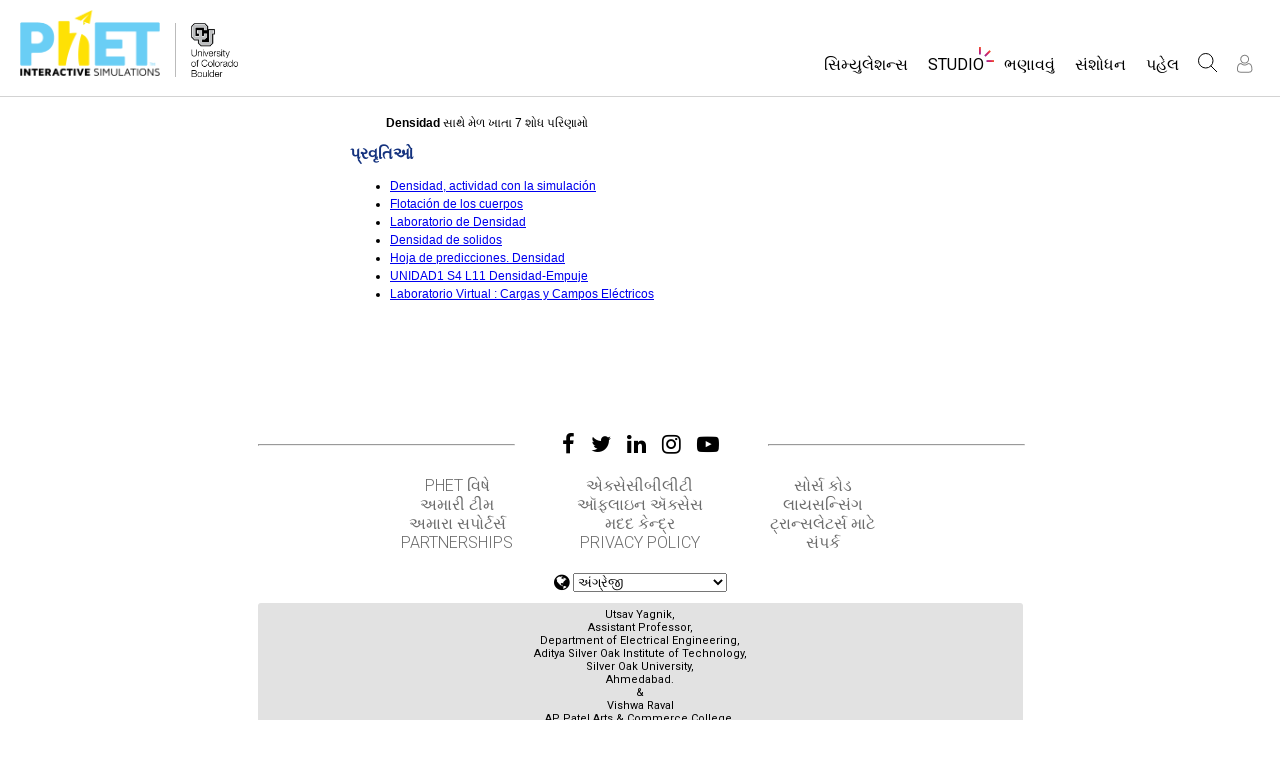

--- FILE ---
content_type: text/html;charset=UTF-8
request_url: https://phet.colorado.edu/gu/search?q=Densidad
body_size: 10680
content:
<!DOCTYPE html>

<html xmlns="http://www.w3.org/1999/xhtml" xmlns:og="http://opengraphprotocol.org/schema/" xmlns:fb="http://www.facebook.com/2008/fbml" xmlns:esi="http://java.sun.com/JSP/Page" xml:lang="gu" lang="gu">
<head>
  <!-- @formatter:off -->
  <!-- Google Tag Manager -->

  <script>
    window.dataLayer = window.dataLayer || [];
    function gtag() { window.dataLayer.push(arguments); }
    gtag( 'consent', 'default', {
      ad_storage: 'denied',
      analytics_storage: 'granted',
    } );

    (function(w,d,s,l,i){w[l]=w[l]||[];w[l].push({'gtm.start':
      new Date().getTime(),event:'gtm.js'});var f=d.getElementsByTagName(s)[0],
    j=d.createElement(s),dl=l!='dataLayer'?'&l='+l:'';j.async=true;j.src=
    'https://www.googletagmanager.com/gtm.js?id='+i+dl;f.parentNode.insertBefore(j,f);
  })(window,document,'script','dataLayer','GTM-WLNGBXD');

  </script>
  <!-- End Google Tag Manager -->
  <!-- @formatter:on -->

  <meta http-equiv="Content-type" content="text/html;charset=UTF-8"/>
  <meta http-equiv="X-UA-Compatible" content="IE=edge"/>
  <meta name="viewport" content="width=device-width,initial-scale=1.0">
  
  <title>PhET શોધ: Densidad</title>
  
  
  <link rel="stylesheet" href="/css/font-awesome/css/font-awesome.min-4.7.css">
  <link rel="stylesheet" type="text/css" href="https://phet.colorado.edu/css/phet-v103-min.css"/>

  <!-- class edu.colorado.phet.website.content.search.SearchResultsPage -->
  <!-- host phet.colorado.edu -->
  

  <script src="https://apis.google.com/js/platform.js" async defer></script>

  <link rel="preconnect" href="https://fonts.googleapis.com">
  <link rel="preconnect" href="https://fonts.gstatic.com" crossorigin>
  <link
      href="https://fonts.googleapis.com/css2?family=Roboto:ital,wght@0,100;0,300;0,400;0,500;0,700;0,900;1,100;1,300;1,400;1,500;1,700;1,900&display=swap"
      rel="stylesheet">

  <script type="text/javascript">
    function initBreakpoint() {
      var body = document.querySelector( 'body' );
      var menuParents = document.querySelectorAll( '#page-nav-menu ul[role=menubar] .nav-menu-parent-text' );

      if ( body && menuParents ) {
        clearInterval( isLargeViewInterval );
        window.phet = window.phet || {};
        window.phet.cssBreakpoint = 40 + // page header container padding
                                    220 + // phet and cu logos
                                    75 + // search and user menus
                                    ( body.className.indexOf( 'rtl' ) >= 0 ? 30 : 0 ) + // RTL languages need to break 30 pixels earlier somehow
                                    Array.prototype.slice.call( menuParents )
                                        .map( function( item ) {
                                          return item.offsetWidth
                                                 - parseInt( window.getComputedStyle( item ).paddingRight )
                                                 - parseInt( window.getComputedStyle( item ).paddingLeft )
                                                 + 22; // 22 is horizontal padding + horizontal margin on nav-menu-parent-text in wide view
                                        } )
                                        .reduce( function( accumulator, currentItem ) { return accumulator + currentItem; }, 0 ); // dropdown menu width, flexible due to translations
        const mediaString = '(min-width: ' + window.phet.cssBreakpoint + 'px)';
        window.phet.isLargeView = function() {
          return window.matchMedia( mediaString ).matches;
        };

        document.body.className = document.body.className.replace( 'pre-load', window.phet.isLargeView() ? 'wide' : 'narrow' );
        document.getElementById( 'page-header-container-wrapper' ).className = window.phet.isLargeView() ? 'expanded' : 'collapsed';
      }
    }

    var isLargeViewInterval = setInterval( initBreakpoint, 50 );
  </script>

        <meta name="robots" content="noindex"/>
    
    <script type="text/javascript">window.phet = window.phet || {};window.phet.phetLocale = "gu";var phetSimulationString = "{0} (સિમ્યુલેશન)";</script>
  
        <meta property="og:site_name" content="PhET"/><meta property="twitter:site" content="@PhETsims"/><meta property="og:title" content="PhET ઇન્ટરેક્ટિવ સિમ્યુલેશન્સ"/><meta property="twitter:title" content="PhET ઇન્ટરેક્ટિવ સિમ્યુલેશન્સ"/><meta property="og:url" content="https://phet.colorado.edu/gu/search"/><meta property="twitter:card" content="summary"/><meta property="og:image" content="https://phet.colorado.edu/images/phet-social-media-logo.png"/><meta property="twitter:image" content="https://phet.colorado.edu/images/phet-social-media-logo.png"/><meta property="og:description" content="2002 માં નોબેલ વિજેતા કાર્લ વાઇમેન દ્વારા સ્થપાયેલ, કોલોરાડો બોલ્ડર યુનિવર્સિટી ખાતે PhET ઇન્ટરેક્ટિવ સિમ્યુલેશન્સ પ્રોજેક્ટ મફત ઇન્ટરેક્ટિવ ગણિત અને વિજ્ઞાન સિમ્યુલેશન બનાવે છે. PhET સિમ્સ વ્યાપક શિક્ષણ <a {0}>સંશોધન</a> પર આધારિત છે અને વિદ્યાર્થીઓને સાહજિક, રમત જેવા વાતાવરણ દ્વારા જોડે છે જ્યાં વિદ્યાર્થીઓ એકસપ્લોરેશન અને શોધ દ્વારા શીખે છે."/><meta property="twitter:description" content="2002 માં નોબેલ વિજેતા કાર્લ વાઇમેન દ્વારા સ્થપાયેલ, કોલોરાડો બોલ્ડર યુનિવર્સિટી ખાતે PhET ઇન્ટરેક્ટિવ સિમ્યુલેશન્સ પ્રોજેક્ટ મફત ઇન્ટરેક્ટિવ ગણિત અને વિજ્ઞાન સિમ્યુલેશન બનાવે છે. PhET સિમ્સ વ્યાપક શિક્ષણ <a {0}>સંશોધન</a> પર આધારિત છે અને વિદ્યાર્થીઓને સાહજિક, રમત જેવા વાતાવરણ દ્વારા જોડે છે જ્યાં વિદ્યાર્થીઓ એકસપ્લોરેશન અને શોધ દ્વારા શીખે છે."/>
    </head>
<body dir="ltr" class="ltr pre-load">
<!-- @formatter:off -->
<!-- Google Tag Manager (noscript) -->
<noscript><iframe src="https://www.googletagmanager.com/ns.html?id=GTM-WLNGBXD"
                  height="0" width="0" style="display:none;visibility:hidden"></iframe></noscript>
<!-- End Google Tag Manager (noscript) -->
<!-- @formatter:on -->

<div id="skipNav">
  <a href="#page-content" accesskey="0" id="skipper" tabindex="1">
    મુખ્ય સામગ્રી પર જાઓ
  </a>
</div>



<div id="page-header" class="ltr">

  

  <div id="page-header-container-wrapper">
    <header id="page-header-container" role="banner">
      <div id="page-header-left">
        <a href="/gu/" class="phet-logo-link">
          <div class="phet-logo">
            <img src="/images/phet-logo-trademarked.png"
                 alt="PhET Home Page"
                 title="Go to the PhET home page"
            />
          </div>
        </a>
        <div class="cu-logo">
          <a href="http://www.colorado.edu" target="_blank">
            <div class="cu-logo-image-clip">
              <img src="/images/logos/cu_logo.png" alt="University of Colorado"/>
            </div>
          </a>
        </div>
      </div>

      <a id="collapsible-menu-toggle" role="button" aria-haspopup="menu" aria-expanded="false" aria-label="પ્રાઇમરી મેન્યૂ ટોગલ કરો">
        <div id="toggle-container">
          <span id="nw-rotate" class="rotate">
            <span id="nw-translate" class="line"></span>
          </span>
          <span id="ne-rotate" class="rotate">
            <span id="ne-translate" class="line"></span>
          </span>
          <span id="sw-rotate" class="rotate">
            <span id="sw-translate" class="line"></span>
          </span>
          <span id="se-rotate" class="rotate">
            <span id="se-translate" class="line"></span>
          </span>
          <span id="east-center-line" class="line center-line"></span>
          <span id="west-center-line" class="line center-line"></span>
        </div>
      </a>

      <div id="page-header-menus" class="ltr">
        <div id="collapsible-menu">
          <div id="search-container-mobile" role="search"></div>
          <nav id="page-nav-menu" role="navigation">
  <span class="screenReaderOnlyInvoked">
    Website Navigation
  </span>
  <ul role="menubar">
    <li class="nav-menu-item">
      <a class="nav-menu-parent has-menu nav0" role="menuitem" id="nav.simulations" aria-haspopup="menu" aria-expanded="false">
        <span class="nav-menu-parent-text">સિમ્યુલેશન્સ</span>
      </a>
      <div class="nav-menu-children" aria-hidden="true">
        <ul role="menu" aria-labelledby="nav.simulations">
          <li class="nav-menu-children-item">
            <a class="nav-menu-child" role="menuitem" tabindex="-1" id="nav-location-nav-allSimulations" href="/gu/simulations/filter?type=html">
            <span class="nav-menu-child-text">બધા સિમ્સ</span></a></li><li class="nav-menu-children-item">
            <a class="nav-menu-child" role="menuitem" tabindex="-1" id="nav-location-nav-physics" href="/gu/simulations/filter?subjects=physics&amp;type=html">
            <span class="nav-menu-child-text">ભૌતિકવિજ્ઞાન</span></a></li><li class="nav-menu-children-item">
            <a class="nav-menu-child" role="menuitem" tabindex="-1" id="nav-location-nav-math-and-statistics" href="/gu/simulations/filter?subjects=math-and-statistics&amp;type=html">
            <span class="nav-menu-child-text">ગણિત</span></a></li><li class="nav-menu-children-item">
            <a class="nav-menu-child" role="menuitem" tabindex="-1" id="nav-location-nav-chemistry" href="/gu/simulations/filter?subjects=chemistry&amp;type=html">
            <span class="nav-menu-child-text">રસાયણવિજ્ઞાન</span></a></li><li class="nav-menu-children-item">
            <a class="nav-menu-child" role="menuitem" tabindex="-1" id="nav-location-nav-earth-and-space" href="/gu/simulations/filter?subjects=earth-and-space&amp;type=html">
            <span class="nav-menu-child-text">અર્થ સાયન્સ</span></a></li><li class="nav-menu-children-item">
            <a class="nav-menu-child" role="menuitem" tabindex="-1" id="nav-location-nav-biology" href="/gu/simulations/filter?subjects=biology&amp;type=html">
            <span class="nav-menu-child-text">બાયોલોજી</span></a></li><li class="nav-menu-children-item">
            <a class="nav-menu-child" role="menuitem" tabindex="-1" id="nav-location-nav-simulations-translated" href="/gu/simulations/translated">
            <span class="nav-menu-child-text">ભાષાંતરીત સિમ્સ</span></a></li><li class="nav-menu-children-item">
            <a class="nav-menu-child" role="menuitem" tabindex="-1" id="nav-location-nav-simulations-studio" href="/gu/simulations/customize">
            <span class="nav-menu-child-text">Customizable Sims</span></a></li>
        </ul>
      </div>
    </li><li class="nav-menu-item">
      <a class="nav-menu-parent has-menu nav0" role="menuitem" id="nav.studio" aria-haspopup="menu" aria-expanded="false">
        <span class="nav-menu-parent-text nav-menu-sparkle">Studio</span>
      </a>
      <div class="nav-menu-children" aria-hidden="true">
        <ul role="menu" aria-labelledby="nav.studio">
          <li class="nav-menu-children-item">
            <a class="nav-menu-child" role="menuitem" tabindex="-1" id="nav-location-nav-studio-overview" href="/gu/studio/overview">
            <span class="nav-menu-child-text">About Studio</span></a></li><li class="nav-menu-children-item">
            <a class="nav-menu-child" role="menuitem" tabindex="-1" id="nav-location-nav-simulations-studio" href="/gu/simulations/customize">
            <span class="nav-menu-child-text">Customizable Sims</span></a></li><li class="nav-menu-children-item">
            <a class="nav-menu-child" role="menuitem" tabindex="-1" id="nav-location-nav-phetStudio-license-startAFreeTrial" href="/gu/studio/license/new?licenseType=freeTrial">
            <span class="nav-menu-child-text">Start a Free Trial</span></a></li><li class="nav-menu-children-item">
            <a class="nav-menu-child" role="menuitem" tabindex="-1" id="nav-location-nav-phetStudio-license-purchaseLicense" href="/gu/studio/license/new?licenseType=phetPurchase">
            <span class="nav-menu-child-text">Purchase a License</span></a></li>
        </ul>
      </div>
    </li><li class="nav-menu-item">
      <a class="nav-menu-parent has-menu nav0" role="menuitem" id="nav.teaching" aria-haspopup="menu" aria-expanded="false">
        <span class="nav-menu-parent-text">ભણાવવું</span>
      </a>
      <div class="nav-menu-children" aria-hidden="true">
        <ul role="menu" aria-labelledby="nav.teaching">
          <li class="nav-menu-children-item">
            <a class="nav-menu-child" role="menuitem" tabindex="-1" id="nav-location-nav-teacherIdeas-browse" href="/gu/activities">
            <span class="nav-menu-child-text">એક્ટિવિટીઝ બ્રાઉઝ કરો</span></a></li><li class="nav-menu-children-item">
            <a class="nav-menu-child" role="menuitem" tabindex="-1" id="nav-location-nav-teacherIdeas-submit" href="/gu/activities/contribute">
            <span class="nav-menu-child-text">તમારી એક્ટિવિટીઝ શેર કરો</span></a></li><li class="nav-menu-children-item">
            <a class="nav-menu-child" role="menuitem" tabindex="-1" id="nav-location-nav-activities-contributionGuidelines" href="/gu/activities/contribution-guidelines">
            <span class="nav-menu-child-text">Activity Contribution Guidelines</span></a></li><li class="nav-menu-children-item">
            <a class="nav-menu-child" role="menuitem" tabindex="-1" id="nav-location-nav-virtualWorkshops" href="/gu/teaching-resources/virtual-workshop/">
            <span class="nav-menu-child-text">વર્ચ્યુઅલ વર્કશોપ્સ</span></a></li><li class="nav-menu-children-item">
            <a class="nav-menu-child" role="menuitem" tabindex="-1" id="nav-location-nav-forTeachers-tipsForUsingPhet" href="/gu/teaching-resources/tipsForUsingPhet">
            <span class="nav-menu-child-text">PhET વાપરવા માટેની ટિપ્સ</span></a></li>
        </ul>
      </div>
    </li><li class="nav-menu-item">
      <a class="nav-menu-parent nav0" role="menuitem" href="/gu/research">
        <span class="nav-menu-parent-text">સંશોધન</span>
      </a>
      <div class="nav-menu-children empty" aria-hidden="true">
        
      </div>
    </li><li class="nav-menu-item">
      <a class="nav-menu-parent has-menu nav0" role="menuitem" id="nav.initiatives" aria-haspopup="menu" aria-expanded="false">
        <span class="nav-menu-parent-text">પહેલ</span>
      </a>
      <div class="nav-menu-children" aria-hidden="true">
        <ul role="menu" aria-labelledby="nav.initiatives">
          <li class="nav-menu-children-item">
            <a class="nav-menu-child" role="menuitem" tabindex="-1" id="nav-location-nav-inclusiveDesign" href="/gu/inclusive-design">
            <span class="nav-menu-child-text">ઇંકલુઝિવ ડિઝાઇન</span></a></li><li class="nav-menu-children-item">
            <a class="nav-menu-child" role="menuitem" tabindex="-1" id="nav-location-nav-phetGlobal" href="/gu/phet-global">
            <span class="nav-menu-child-text">PhET ગ્લોબલ</span></a></li><li class="nav-menu-children-item">
            <a class="nav-menu-child" role="menuitem" tabindex="-1" id="nav-location-nav-dataFluency" href="/gu/data-fluency">
            <span class="nav-menu-child-text">Data Fluency</span></a></li><li class="nav-menu-children-item">
            <a class="nav-menu-child" role="menuitem" tabindex="-1" id="nav-location-nav-deibInStemEd" href="/gu/deib-in-stem-ed">
            <span class="nav-menu-child-text">STEM એડમાં DEIB</span></a></li><li class="nav-menu-children-item">
            <a class="nav-menu-child" role="menuitem" tabindex="-1" id="nav-location-nav-sceneryStackOse" href="/gu/scenerystack-ose">
            <span class="nav-menu-child-text">SceneryStack OSE</span></a></li><li class="nav-menu-children-item">
            <a class="nav-menu-child" role="menuitem" tabindex="-1" id="nav-location-nav-phetImpact" href="/publications/PhET_Impact_Report_2024.pdf">
            <span class="nav-menu-child-text">Impact Report</span></a></li>
        </ul>
      </div>
    </li>
  </ul>

</nav>
          <div id="search" role="search">
            <div class="search-toggle-container">
<button id="search-toggle-button" aria-haspopup="menu" aria-expanded="false" aria-label="શોધ">
  <svg id="search-icon" style="display: block;" viewBox="-1 -1 100 100" xmlns="http://www.w3.org/2000/svg">
    <circle id="search-circle" class="search-shape" cx="30" cy="30" r="29"></circle>
    <line id="search-line" class="search-shape" x1="75" y1="75" x2="50" y2="50"></line>
  </svg>
  <svg id="x-icon" style="display: none;" viewBox="-1 -1 100 100" xmlns="http://www.w3.org/2000/svg">
    <line class="search-shape" x1="75" y1="75" x2="25" y2="25"></line>
    <line class="search-shape" x1="75" y1="25" x2="25" y2="75"></line>
  </svg>
</button>
</div>
            <div id="search-container-desktop" class="search-hidden" aria-hidden="true"></div>
          </div>
          <div id="user-menu" class="ltr">
            <div>
  <div id="loginout-list-parent">
    <div id="sign-in-placeholder">

      <div class="login-toggle">
        <button role="button"
                class="login-button loading">
          <svg class="user-icon loading" version="1.1" id="Layer_1" x="0px" y="0px" width="81px" height="81px"
               viewBox="0 0 81 81"
               enable-background="new 0 0 81 81" xml:space="preserve" xmlns="http://www.w3.org/2000/svg"
          >
          <g>
            <path d="M53.551,66H28.449c-5.418,0-9.057-3.548-9.057-8.827c0-11.339,4.127-17.841,11.325-17.841c0.673,0,1.248,0.382,2.203,1.017
              c1.672,1.112,4.471,2.971,8.079,2.971s6.407-1.858,8.08-2.971c0.955-0.635,1.529-1.017,2.202-1.017
              c7.198,0,11.325,6.502,11.325,17.841C62.607,62.452,58.968,66,53.551,66z M30.528,42.112c-7.268,0.157-8.358,9.483-8.358,15.061
              c0,3.786,2.347,6.05,6.279,6.05h25.102c3.932,0,6.279-2.264,6.279-6.05c0-5.577-1.091-14.903-8.357-15.061
              c-0.214,0.108-0.497,0.312-0.854,0.548c-1.809,1.201-5.171,3.437-9.618,3.437s-7.81-2.235-9.617-3.437
              C31.024,42.424,30.741,42.221,30.528,42.112z M41,40.838c-6.847,0-12.417-5.572-12.417-12.419S34.153,16,41,16
              s12.417,5.572,12.417,12.419S47.847,40.838,41,40.838z M41,18.777c-5.315,0-9.64,4.324-9.64,9.642c0,5.316,4.324,9.64,9.64,9.64
              s9.64-4.323,9.64-9.64C50.64,23.102,46.315,18.777,41,18.777z"/>
          </g>
        </svg>
        </button>
      </div>
      <li id="signed-out-placeholder" class="login-link nav-menu-item">
        <button class="nav-menu-parent">
          સાઇન ઇન કરો / નોંધણી કરો
        </button>
      </li>
    </div>
    <div id="sign-in-button" style="display: none">

      <div class="login-toggle">
        <button id="login-button" class="login-button" role="button" aria-haspopup="dialog" aria-label="સાઇન ઈન" title="સાઇન ઈન">
          <svg class="user-icon" version="1.1" id="Layer_1" x="0px" y="0px" width="81px" height="81px"
               viewBox="0 0 81 81"
               enable-background="new 0 0 81 81" xml:space="preserve" xmlns="http://www.w3.org/2000/svg">
          <g>
            <path d="M53.551,66H28.449c-5.418,0-9.057-3.548-9.057-8.827c0-11.339,4.127-17.841,11.325-17.841c0.673,0,1.248,0.382,2.203,1.017
              c1.672,1.112,4.471,2.971,8.079,2.971s6.407-1.858,8.08-2.971c0.955-0.635,1.529-1.017,2.202-1.017
              c7.198,0,11.325,6.502,11.325,17.841C62.607,62.452,58.968,66,53.551,66z M30.528,42.112c-7.268,0.157-8.358,9.483-8.358,15.061
              c0,3.786,2.347,6.05,6.279,6.05h25.102c3.932,0,6.279-2.264,6.279-6.05c0-5.577-1.091-14.903-8.357-15.061
              c-0.214,0.108-0.497,0.312-0.854,0.548c-1.809,1.201-5.171,3.437-9.618,3.437s-7.81-2.235-9.617-3.437
              C31.024,42.424,30.741,42.221,30.528,42.112z M41,40.838c-6.847,0-12.417-5.572-12.417-12.419S34.153,16,41,16
              s12.417,5.572,12.417,12.419S47.847,40.838,41,40.838z M41,18.777c-5.315,0-9.64,4.324-9.64,9.642c0,5.316,4.324,9.64,9.64,9.64
              s9.64-4.323,9.64-9.64C50.64,23.102,46.315,18.777,41,18.777z"/>
          </g>
        </svg>
        </button>
      </div>
      <li id="signed-out-menuitem" class="login-link nav-menu-item">
        <button class="nav-menu-parent"
                id="mobile-login-button">
          સાઇન ઇન કરો / નોંધણી કરો
        </button>
      </li>
    </div>

    <div id="signed-in-menu" style="display: none">
      <ul id="signed-in-menubar" role="menubar">
        <li id="signed-in-menu-item" class="nav-menu-item">
          <button class="nav-menu-parent has-menu"
                  role="menuitem"
                  aria-expanded="false"
                  aria-haspopup="menu">
            <span id="user-menu-label" class="account-text nav-menu-parent-text">
              એકાઉન્ટ
            </span>
            <svg class='user-icon active'
                 version='1.1'
                 id='Layer_1'
                 x='0px'
                 y='0px'
                 width='81px'
                 height='81px'
                 viewBox='0 0 81 81'
                 enable-background='new 0 0 81 81'
                 xml:space='preserve' xmlns='http://www.w3.org/2000/svg'
                 aria-labelledby='user-menu-label'>
              <title>
                એકાઉન્ટ
              </title>
              <g>
              <path d="M53.551,66H28.449c-5.418,0-9.057-3.548-9.057-8.827c0-11.339,4.127-17.841,11.325-17.841c0.673,0,1.248,0.382,2.203,1.017
                c1.672,1.112,4.471,2.971,8.079,2.971s6.407-1.858,8.08-2.971c0.955-0.635,1.529-1.017,2.202-1.017
                c7.198,0,11.325,6.502,11.325,17.841C62.607,62.452,58.968,66,53.551,66z M30.528,42.112c-7.268,0.157-8.358,9.483-8.358,15.061
                c0,3.786,2.347,6.05,6.279,6.05h25.102c3.932,0,6.279-2.264,6.279-6.05c0-5.577-1.091-14.903-8.357-15.061
                c-0.214,0.108-0.497,0.312-0.854,0.548c-1.809,1.201-5.171,3.437-9.618,3.437s-7.81-2.235-9.617-3.437
                C31.024,42.424,30.741,42.221,30.528,42.112z M41,40.838c-6.847,0-12.417-5.572-12.417-12.419S34.153,16,41,16
                s12.417,5.572,12.417,12.419S47.847,40.838,41,40.838z M41,18.777c-5.315,0-9.64,4.324-9.64,9.642c0,5.316,4.324,9.64,9.64,9.64
                s9.64-4.323,9.64-9.64C50.64,23.102,46.315,18.777,41,18.777z"/>
              </g>
            </svg>
          </button>
          <div class="nav-menu-children"
               id="loginout-list">
            <ul role="menu"
                aria-labelledby="user-menu-label">

              <li id="my-bookmarks-link" class="nav-menu-children-item" style="display: none">
                <a role="menuitem" tabindex="-1" class="nav-menu-child sign-in-links" href="/gu/my-phet/my-bookmarks">
                  <span class="nav-menu-child-text">
                    My Bookmarks
                  </span>
                </a>
              </li>
              <li id="my-contributions-link" class="nav-menu-children-item" style="display: none">
                <a role="menuitem" tabindex="-1" class="nav-menu-child sign-in-links" href="/gu/my-phet/my-contributions">
                  <span class="nav-menu-child-text">
                    My Contributions
                  </span>
                </a>
              </li>
              <li id="my-presets-link" class="nav-menu-children-item" style="display: none">
                <a role="menuitem" tabindex="-1" class="nav-menu-child sign-in-links" href="/gu/my-phet/my-presets">
                  <span class="nav-menu-child-text">
                    My Presets
                  </span>
                </a>
              </li>
              <li id="my-license-link" class="nav-menu-children-item" style="display: none">
                <a role="menuitem" tabindex="-1" class="nav-menu-child sign-in-links" href="/gu/studio/my-license">
                  <span class="nav-menu-child-text">My License</span>
                </a>
              </li>

              <div class="nav-menu-separator">
                  <!-- Empty by design-->
              </div>

              <li id="admin-link" class="nav-menu-children-item" style="display: none">
                <a role="menuitem"
                   tabindex="-1"
                   class="nav-menu-child sign-in-links"
                   href="/admin/main">
                  <span class="nav-menu-child-text">Administration</span>
                </a>
              </li>
              <li id="activity-editor-link" class="nav-menu-children-item" style="display: none">
                <a role="menuitem" tabindex="-1" class="nav-menu-child sign-in-links" href="/gu/activities/manage">
                  <span class="nav-menu-child-text">Activity Review</span>
                </a>
              </li>
              <li class="nav-menu-children-item">
                <a role="menuitem" tabindex="-1" class="nav-menu-child sign-in-links" id="edit-profile-link" href="/gu/edit-profile?dest=%2Fgu%2Fsearch">
                <span class="nav-menu-child-text">
                  પ્રોફાઇલ સંપાદિત કરો
                </span>
                </a>
              </li>

              <div class="nav-menu-separator">
                <!-- Empty by design-->
              </div>

              <li class="nav-menu-children-item">
                <button role="menuitem"
                        tabindex="-1"
                        class="nav-menu-child sign-in-links"
                        onclick="window.logout()">
                  <span class="nav-menu-child-text">સાઇન આઉટ કરો</span>
                </button>
              </li>
            </ul>
          </div>
        </li>
      </ul>
    </div>


    <div id="profileUpdateAsk" style="display: none;" class="profile-update-ask">
      <div class="profile-update-img">
        <img src="/images/Update_profile_popup.png" alt=""/>
        <div class="profile-update-title">
          અપડેટ કરવાનો સમય!
        </div>
      </div>

      <div class="profile-update-right">
        <div class="profile-update-text">
          અમે અમારી વેબસાઇટની ઉપયોગીતા સુધારવા માટે કામ કરી રહ્યા છીએ. આ પ્રયાસને સમર્થન આપવા માટે, કૃપા કરીને તમારી પ્રોફાઇલ અપડેટ કરો!
        </div>

        <div class="profile-update-buttons">
          <div id="profile-update-skip" class="phet-button">
            હમણાં માટે અવગણો
          </div>

          <a class="profile-update-link phet-button" href="/gu/edit-profile?dest=%2Fgu%2Fsearch">
            પ્રોફાઇલ અપડેટ કરો
          </a>
        </div>
      </div>
    </div>

    
  </div>
</div>
            <div style="display:none;">
              <!DOCTYPE html>
<html>
<head>

<link rel="stylesheet" href="/_m/css/font-awesome/css/font-awesome.min-4.7.css"/>

  <link rel="preconnect" href="https://fonts.googleapis.com">
  <link rel="preconnect" href="https://fonts.gstatic.com" crossorigin>
  <link
      href="https://fonts.googleapis.com/css2?family=Roboto:ital,wght@0,100;0,300;0,400;0,500;0,700;0,900;1,100;1,300;1,400;1,500;1,700;1,900&display=swap"
      rel="stylesheet">
<title data-rh="true"></title><meta data-rh="true" name="viewport" content="width=device-width, initial-scale=1, shrink-to-fit=no"/><link data-rh="true" rel="shortcut icon" href="/favicon.ico"/><link data-rh="true" rel="stylesheet" type="text/css" href="/assets/css/phet-app79.css"/>
</head>
<body><script type="text/javascript">
  history.scrollRestoration = 'manual';
</script>
<div id="app" class="react-app"><dialog aria-label="Sign In" class="phet-modal-dialog"></dialog><div></div><div class="hidden"></div></div>
  <script type="text/javascript">__meteor_runtime_config__ = JSON.parse(decodeURIComponent("%7B%22meteorRelease%22%3A%22METEOR%403.3%22%2C%22gitCommitHash%22%3A%2268a76622d61c3c6ceabf1bba826f802df8ffd9ac%22%2C%22meteorEnv%22%3A%7B%22NODE_ENV%22%3A%22production%22%2C%22TEST_METADATA%22%3A%22%7B%7D%22%7D%2C%22PUBLIC_SETTINGS%22%3A%7B%22meteorOrigin%22%3A%22https%3A%2F%2Fphet.colorado.edu%22%2C%22commonInfoCookie%22%3A%22phet-common-info%22%2C%22backendMode%22%3A%22PRIMARY%22%2C%22directOrigin%22%3A%22https%3A%2F%2Fphet-direct.colorado.edu%22%2C%22CLEVER_ID%22%3A%22de6371c62cab4cc1ae29%22%2C%22shouldShowDemoPages%22%3Afalse%2C%22cybersourceEndpoint%22%3A%22https%3A%2F%2Fsecureacceptance.cybersource.com%2Fpay%22%7D%2C%22debug%22%3Afalse%2C%22ROOT_URL%22%3A%22https%3A%2F%2Fphet.colorado.edu%2F_m%22%2C%22ROOT_URL_PATH_PREFIX%22%3A%22%2F_m%22%2C%22reactFastRefreshEnabled%22%3Atrue%2C%22autoupdate%22%3A%7B%22versions%22%3A%7B%22web.browser%22%3A%7B%22version%22%3A%22d6f1ca18a51a1da73e18a2473d906f3266854620%22%2C%22versionRefreshable%22%3A%22dc3cf27f660f9ed4cf288090e956579d8e3a0688%22%2C%22versionNonRefreshable%22%3A%22d6f1ca18a51a1da73e18a2473d906f3266854620%22%2C%22versionReplaceable%22%3A%22dc3cf27f660f9ed4cf288090e956579d8e3a0688%22%7D%7D%2C%22autoupdateVersion%22%3Anull%2C%22autoupdateVersionRefreshable%22%3Anull%2C%22autoupdateVersionCordova%22%3Anull%2C%22appId%22%3A%221g31nnl1vm0td1ez71tp%22%7D%2C%22appId%22%3A%221g31nnl1vm0td1ez71tp%22%2C%22isModern%22%3Atrue%7D"))</script>

  <script type="text/javascript" src="/_m/fb43b831fada25cc46e073af868ab297a928b9d2.js?meteor_js_resource=true"></script>


<script defer src="https://static.cloudflareinsights.com/beacon.min.js/vcd15cbe7772f49c399c6a5babf22c1241717689176015" integrity="sha512-ZpsOmlRQV6y907TI0dKBHq9Md29nnaEIPlkf84rnaERnq6zvWvPUqr2ft8M1aS28oN72PdrCzSjY4U6VaAw1EQ==" data-cf-beacon='{"version":"2024.11.0","token":"57ed97624d4c401fb934c2dd728ace72","server_timing":{"name":{"cfCacheStatus":true,"cfEdge":true,"cfExtPri":true,"cfL4":true,"cfOrigin":true,"cfSpeedBrain":true},"location_startswith":null}}' crossorigin="anonymous"></script>
</body>
</html>
            </div>
          </div>
        </div>
      </div>
    </header>
  </div>

</div>

<!--This is a temporary placeholder-->
<div style="display: none;">
  <div id="page-nav-search" role="search" class="page-header-search">
  <form method="get" id="search-form" class="autocompleteOff" action="/gu/search">
    <div id="search-form-container">
      <label for="search-text-id" class="hidden">
        PhET વેબસાઇટ શોધો
      </label>
      <div class="search-box">
        <input type="text" size="15" name="q" class="always-enabled acInput" id="search-text-id" tabindex="-1" placeholder="શોધો.."/>
        <button type="submit" form="search-form" id="search-submit" class="always-enabled autocompleteOff" tabindex="-1" title="PhET વેબસાઇટ શોધવા માટે અહીં ક્લિક કરો">
          <img id="magnifying-glass" src="/images/icons/search-icon.png" alt="શોધ"/>
        </button>
      </div>
    </div>
  </form>
</div>
</div>

<div id="page-content" role="main" class="page-content">
  
    <div>
    <div class="standard-content" dir="ltr">
        <p style="padding-left: 3em; padding-right: 3em;"><strong>Densidad</strong> સાથે મેળ ખાતા 7 શોધ પરિણામો</p>

        

        
            <h2>
                પ્રવૃતિઓ
            </h2>
            <ul>
                <li><a href="/gu/activities/5038"><span>Densidad, actividad con la simulación</span></a></li><li><a href="/gu/activities/7418"><span>Flotación de los cuerpos</span></a></li><li><a href="/gu/activities/5659"><span>Laboratorio de Densidad</span></a></li><li><a href="/gu/activities/3766"><span>Densidad de solidos</span></a></li><li><a href="/gu/activities/6268"><span>Hoja de predicciones. Densidad</span></a></li><li><a href="/gu/activities/5364"><span>UNIDAD1 S4 L11 Densidad-Empuje</span></a></li><li><a href="/gu/activities/6444"><span>Laboratorio Virtual : Cargas y Campos Eléctricos</span></a></li>
            </ul>
        
    </div>
</div>

</div>

<div id="page-footer" class="ltr">
  <footer>
    <div class="main-footer">
      <div class="social-footer">
  
    <hr>
    <div id="social-footer" dir="ltr">
      <span>
        <a class="footer-link" href="https://www.facebook.com/pages/PhET-Interactive-Simulations/161503243888932?v=wall" rel="external nofollow" title="અમને ફેસબુક પર લાઇક કરો" aria-label="અમને ફેસબુક પર લાઇક કરો" dir="ltr">
          <i class="fa fa-facebook"></i>
        </a>
      </span><span>
        <a class="footer-link" href="https://twitter.com/PhETSims" rel="external nofollow" title="અમને ટ્વિટર પર ફોલો કરો" aria-label="અમને ટ્વિટર પર ફોલો કરો" dir="ltr">
          <i class="fa fa-twitter"></i>
        </a>
      </span><span>
        <a class="footer-link" href="https://www.linkedin.com/company/phet-interactive-simulations" rel="external nofollow" title="LinkedIn" aria-label="LinkedIn" dir="ltr">
          <i class="fa fa-linkedin"></i>
        </a>
      </span><span>
        <a class="footer-link" href="https://www.instagram.com/phetsims/" rel="external nofollow" title="ઇન્સ્ટાગ્રામ પર અમને ફોલો કરો" aria-label="ઇન્સ્ટાગ્રામ પર અમને ફોલો કરો" dir="ltr">
          <i class="fa fa-instagram"></i>
        </a>
      </span><span>
        <a class="footer-link" href="https://www.youtube.com/channel/UCMRZ0-ci4ifGBF1bJvrcDRQ" rel="external nofollow" title="અમને યુટ્યુબ પર જોવો" aria-label="અમને યુટ્યુબ પર જોવો" dir="ltr">
          <i class="fa fa-youtube-play"></i>
        </a>
      </span>
    </div>
    <hr>
  
</div>
      <div id="footer-nav-links">
        <div>
          <a class="floating-link" href="/gu/about"><span>PhET વિષે</span></a>
          <a class="floating-link" href="/gu/about/team"><span>અમારી ટીમ</span></a>
          <a class="floating-link" href="/gu/our-supporters"><span>અમારા સપોર્ટર્સ</span></a>
          <a class="floating-link" href="/gu/partnerships"><span>Partnerships</span></a>
        </div>
        <div>
          <a class="floating-link" href="/gu/simulations/filter?type=html&amp;a11yFeatures=accessibility"><span>એક્સેસીબીલીટી</span></a>
          <a class="floating-link" href="/gu/offline-access"><span>ઑફલાઇન ઍક્સેસ</span></a>
          <a class="floating-link" href="/gu/help-center/getting-started"><span>મદદ કેન્દ્ર</span></a>
          <a class="floating-link" href="/gu/privacy-policy"><span>Privacy Policy</span></a>
        </div>
        <div>
          <a class="floating-link" href="/gu/about/source-code"><span>સોર્સ કોડ</span></a>
          <a class="floating-link" href="/gu/licensing"><span>લાયસન્સિંગ</span></a>
          <a class="floating-link" href="/gu/for-translators"><span>ટ્રાન્સલેટર્સ માટે</span></a>
          <a class="floating-link" href="/gu/about/contact"><span>સંપર્ક</span></a>
        </div>
      </div>
      <div class="other-languages">
        <div class="translation-links">
  
    <span class="globe"><i class="fa fa-globe"></i></span>

    <select id="translation-links" name="body:footer:translation-links:translation-links" aria-label="Choose Language">
<option value="en">English</option>
<option value="ar_SA">العربية</option>
<option value="az">Azərbaycanca</option>
<option value="eu">Euskara</option>
<option value="be">Беларуская</option>
<option value="bs">Bosanski</option>
<option value="zh_CN">简体中文</option>
<option value="zh_TW">正體中文</option>
<option value="hr">Hrvatski</option>
<option value="cs">Česky</option>
<option value="da">Dansk</option>
<option value="nl">Nederlands</option>
<option value="et">Eesti</option>
<option value="fi">Suomi</option>
<option value="fr">Français</option>
<option value="gl">Galego</option>
<option value="ka">ქართული</option>
<option value="de">Deutsch</option>
<option value="el">Ελληνικά</option>
<option selected="selected" value="gu">અંગ્રેજી</option>
<option value="hu">Magyar</option>
<option value="in">Bahasa Indonesia</option>
<option value="it">Italiano</option>
<option value="ja">日本語</option>
<option value="ko">한국어</option>
<option value="ku">كوردي</option>
<option value="ku_TR">Kurdî</option>
<option value="lt">Lietuvių</option>
<option value="mk">Македонски</option>
<option value="mr">मराठी</option>
<option value="mn">Монгол</option>
<option value="nb">Norsk bokmål</option>
<option value="nn">Norsk nynorsk</option>
<option value="fa">فارسی</option>
<option value="pl">polski</option>
<option value="pt">Português</option>
<option value="pt_BR">Português do Brasil</option>
<option value="ro">Română</option>
<option value="sr">Српски</option>
<option value="si">සිංහල</option>
<option value="sk">Slovensky</option>
<option value="es">Español</option>
<option value="es_PE">Español Latinoamérica</option>
<option value="th">ไทย</option>
<option value="tr">Türkçe</option>
<option value="uk">Українська</option>
<option value="uz">Oʻzbekcha</option>
<option value="vi">Tiếng Việt</option>
</select>
  

  <span style="display: none;">
      <a href="/en/search?q=Densidad"><span>English</span></a>
  </span><span style="display: none;">
      <a href="/ar_SA/search?q=Densidad"><span>العربية</span></a>
  </span><span style="display: none;">
      <a href="/az/search?q=Densidad"><span>Azərbaycanca</span></a>
  </span><span style="display: none;">
      <a href="/eu/search?q=Densidad"><span>Euskara</span></a>
  </span><span style="display: none;">
      <a href="/be/search?q=Densidad"><span>Беларуская</span></a>
  </span><span style="display: none;">
      <a href="/bs/search?q=Densidad"><span>Bosanski</span></a>
  </span><span style="display: none;">
      <a href="/zh_CN/search?q=Densidad"><span>简体中文</span></a>
  </span><span style="display: none;">
      <a href="/zh_TW/search?q=Densidad"><span>正體中文</span></a>
  </span><span style="display: none;">
      <a href="/hr/search?q=Densidad"><span>Hrvatski</span></a>
  </span><span style="display: none;">
      <a href="/cs/search?q=Densidad"><span>Česky</span></a>
  </span><span style="display: none;">
      <a href="/da/search?q=Densidad"><span>Dansk</span></a>
  </span><span style="display: none;">
      <a href="/nl/search?q=Densidad"><span>Nederlands</span></a>
  </span><span style="display: none;">
      <a href="/et/search?q=Densidad"><span>Eesti</span></a>
  </span><span style="display: none;">
      <a href="/fi/search?q=Densidad"><span>Suomi</span></a>
  </span><span style="display: none;">
      <a href="/fr/search?q=Densidad"><span>Français</span></a>
  </span><span style="display: none;">
      <a href="/gl/search?q=Densidad"><span>Galego</span></a>
  </span><span style="display: none;">
      <a href="/ka/search?q=Densidad"><span>ქართული</span></a>
  </span><span style="display: none;">
      <a href="/de/search?q=Densidad"><span>Deutsch</span></a>
  </span><span style="display: none;">
      <a href="/el/search?q=Densidad"><span>Ελληνικά</span></a>
  </span><span style="display: none;">
      <a href="/gu/search?q=Densidad"><span class="current-locale">અંગ્રેજી</span></a>
  </span><span style="display: none;">
      <a href="/hu/search?q=Densidad"><span>Magyar</span></a>
  </span><span style="display: none;">
      <a href="/in/search?q=Densidad"><span>Bahasa Indonesia</span></a>
  </span><span style="display: none;">
      <a href="/it/search?q=Densidad"><span>Italiano</span></a>
  </span><span style="display: none;">
      <a href="/ja/search?q=Densidad"><span>日本語</span></a>
  </span><span style="display: none;">
      <a href="/ko/search?q=Densidad"><span>한국어</span></a>
  </span><span style="display: none;">
      <a href="/ku/search?q=Densidad"><span>كوردي</span></a>
  </span><span style="display: none;">
      <a href="/ku_TR/search?q=Densidad"><span>Kurdî</span></a>
  </span><span style="display: none;">
      <a href="/lt/search?q=Densidad"><span>Lietuvių</span></a>
  </span><span style="display: none;">
      <a href="/mk/search?q=Densidad"><span>Македонски</span></a>
  </span><span style="display: none;">
      <a href="/mr/search?q=Densidad"><span>मराठी</span></a>
  </span><span style="display: none;">
      <a href="/mn/search?q=Densidad"><span>Монгол</span></a>
  </span><span style="display: none;">
      <a href="/nb/search?q=Densidad"><span>Norsk bokmål</span></a>
  </span><span style="display: none;">
      <a href="/nn/search?q=Densidad"><span>Norsk nynorsk</span></a>
  </span><span style="display: none;">
      <a href="/fa/search?q=Densidad"><span>فارسی</span></a>
  </span><span style="display: none;">
      <a href="/pl/search?q=Densidad"><span>polski</span></a>
  </span><span style="display: none;">
      <a href="/pt/search?q=Densidad"><span>Português</span></a>
  </span><span style="display: none;">
      <a href="/pt_BR/search?q=Densidad"><span>Português do Brasil</span></a>
  </span><span style="display: none;">
      <a href="/ro/search?q=Densidad"><span>Română</span></a>
  </span><span style="display: none;">
      <a href="/sr/search?q=Densidad"><span>Српски</span></a>
  </span><span style="display: none;">
      <a href="/si/search?q=Densidad"><span>සිංහල</span></a>
  </span><span style="display: none;">
      <a href="/sk/search?q=Densidad"><span>Slovensky</span></a>
  </span><span style="display: none;">
      <a href="/es/search?q=Densidad"><span>Español</span></a>
  </span><span style="display: none;">
      <a href="/es_PE/search?q=Densidad"><span>Español Latinoamérica</span></a>
  </span><span style="display: none;">
      <a href="/th/search?q=Densidad"><span>ไทย</span></a>
  </span><span style="display: none;">
      <a href="/tr/search?q=Densidad"><span>Türkçe</span></a>
  </span><span style="display: none;">
      <a href="/uk/search?q=Densidad"><span>Українська</span></a>
  </span><span style="display: none;">
      <a href="/uz/search?q=Densidad"><span>Oʻzbekcha</span></a>
  </span><span style="display: none;">
      <a href="/vi/search?q=Densidad"><span>Tiếng Việt</span></a>
  </span>

  <div style="display: none" id="locale" locale="gu"></div>


</div>
        <div class="translation-credits">Utsav Yagnik,<br/>Assistant Professor,<br/>Department of Electrical Engineering,<br/>Aditya Silver Oak Institute of Technology,<br/>Silver Oak University,<br/>Ahmedabad.<br/>&<br/>Vishwa Raval<br/>AP Patel Arts & Commerce College,<br/>Ahmedabad.</div>
      </div>

      <div id="app-badges">
      <span>
  <a href="https://apps.apple.com/us/app/phet-simulations/id1134126831" style="text-decoration: none; display: inline-block;">
    <img style="width: 120px;" alt="Download on the App Store" src="/images/ios-app-store-badges/US/badge.svg"/>
  </a>
</span>
        
      </div>

      <div class="apps-for-schools">
        <a class="link-button" href="/gu/apps-for-schools">
          <img src="/images/devices.svg" alt=""/>
          <p>Get Apps for Schools</p>
        </a>
      </div>

    </div>
    <div class="footer-highlight-background">
      <div class="footer-bottom">
        <div class="left">
          <table>
            <tr>
              <td class="sponsor">
                <a href="http://www.moore.org/" rel="external" dir="ltr">
                  <img src="/images/support/Moore_Foundation_logo_footer-01.png"
                       alt="Moore Foundation" width="100"/>
                </a>
              </td>
              <td class="sponsor">
                <a href="http://www.nsf.gov/" rel="external" dir="ltr">
                  <img src="/images/support/NSF_logo_footer-01.png"
                       alt="National Science Foundation" width="56"/>
                </a>
              </td>
              <td class="sponsor">
                <a href="http://www.hewlett.org/" rel="external" dir="ltr">
                  <img src="/images/support/hewlett-greyscale.svg"
                       alt="Hewlett Foundation" width="100"/>
                </a>
              </td>
              <td class="sponsor">
                <a href="https://yidanprize.org/" rel="external" dir="ltr">
                  <img src="/images/support/yidan-footer.png"
                       alt="Yidan Prize" width="54"/>
                </a>
              </td>
              <td class="sponsor">
                <a href="https://mastercardfdn.org/" rel="external" dir="ltr">
                  <img src="/images/support/mastercard-footer.svg"
                       alt="Mastercard Foundation" width="54"/>
                </a>
              </td>
            </tr>
          </table>
        </div>
        <div class="right">
          <div id="PhET-logo">
            <a href="/gu/">
              <img src="/images/phet-logo-trademarked-black.png" alt="PhET Home Page" title="Go to the PhET home page"
                   style="border: none;"
                   width="90" id="phet-logo-main-image">
            </a>
          </div>
          <div class="copyright">
            <a href="/gu/licensing">
              <span>&copy;<span>2026 University of Colorado. </span></span>
              <br/>
              કેટલાક હક્ક જાળવેલ છે.
            </a>
          </div>
        </div>
      </div>
    </div>
  </footer>
</div>

<!--This section only shows up on IE and tells the user to switch to a real browser-->
<div id="ie11Blocker">
  <div class="modal">
    <p>
      PhET વેબસાઇટ તમારા બ્રાઉઝરને સપોર્ટ કરતી નથી. અમે Chrome (ક્રોમ), Firefox (ફાયરફોક્સ), Safari (સફારી) અથવા Edge(એજ)ના નવીનતમ સંસ્કરણનો ઉપયોગ કરવાની ભલામણ કરીએ છીએ.
    </p>
    <button id="ie11Blocker-close">
      <i class="fa fa-times"></i>
    </button>
  </div>

  <script>
    document.getElementById( 'ie11Blocker' ).addEventListener( 'click', function() {
      document.getElementById( 'ie11Blocker' ).style.display = 'none';
    } );
  </script>
</div>

<script type="text/javascript" src="/js/jquery-3.3.1.min.js"></script>
<script type="text/javascript" src="https://phet.colorado.edu/js/phet-v63-min.js" async="true"></script>
</body>
</html>

